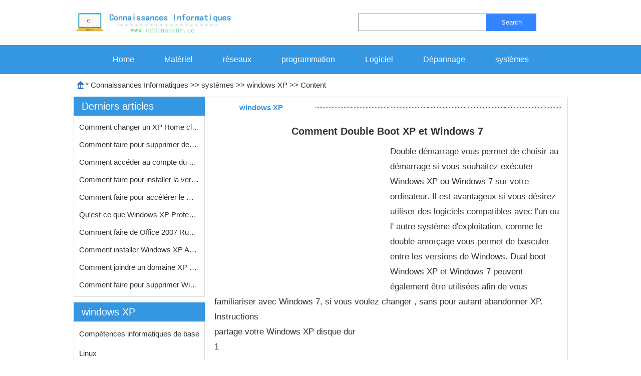

--- FILE ---
content_type: text/html
request_url: http://www.ordinateur.cc/syst%C3%A8mes/windows-XP/234594.html
body_size: 4022
content:
<!DOCTYPE html PUBLIC "-//W3C//DTD XHTML 1.0 Transitional//EN" "http://www.w3.org/TR/xhtml1/DTD/xhtml1-transitional.dtd">
<html xmlns="http://www.w3.org/1999/xhtml" lang="fr">
<head><meta name=viewport content="width=device-width, initial-scale=1.0">
<title>Comment Double Boot XP et Windows 7</title>
<meta http-equiv="Content-Type" content="text/html; charset=UTF-8">
<link href="http://www.ordinateur.cc/css/style.css" rel="stylesheet" type="text/css" />

</head >


<body>
    	<table width="980" height="90" border="0" align="center" cellpadding="0" cellspacing="0">
          <tr>
            <td width="335"><img src="/image/logo.jpg" width="335" height="45" /></td>
            <td width="230">&nbsp;</td>
            <td width=""> 
             <form action='http://www.ordinateur.cc/search.asp' method=post target="_blank" >
              <div id="sfr">
               <div class="input">
                <input type="text" id="search">
               </div>
               <button>Search</button>
               </div>
            </form>
            </td>
          </tr>
        </table>

    	<table width="100%" height="46" border="0" align="center" cellpadding="0" cellspacing="0" bgcolor="#3597E2">
          <tr>
            <td><table width="970" border="0" align="center" cellpadding="0" cellspacing="0">
              <tr>
                <td>    	<!--top start -->
        	<div id="top">
           	  <ul>
 <li><a href='http://www.ordinateur.cc/'  >Home</a></li>
 <li><a href='http://www.ordinateur.cc/Matériel/'  >Matériel</a></li>
 <li><a href='http://www.ordinateur.cc/réseaux/'  >réseaux</a></li>
 <li><a href='http://www.ordinateur.cc/programmation/'  >programmation</a></li>
 <li><a href='http://www.ordinateur.cc/Logiciel/'  >Logiciel</a></li>
 <li><a href='http://www.ordinateur.cc/Dépannage/'  >Dépannage</a></li>
 <li><a href='http://www.ordinateur.cc/systèmes/'  >systèmes</a></li>

                  
              </ul>
              
            </div>
        <!--top end --></td>
              </tr>
            </table></td>
          </tr>
        </table>
    	<table width="980" height="45" border="0" align="center" cellpadding="0" cellspacing="0">
          <tr>
            <td width="21" align="center"><img src="/image/lan_r2.jpg" width="18" height="19" /></td>
            <td width="959">*&nbsp;<a class='LinkPath' href='http://www.ordinateur.cc'>Connaissances Informatiques</a>&nbsp;>>&nbsp;<a class='LinkPath' href='/systèmes/'>systèmes</a>&nbsp;>>&nbsp;<a class='LinkPath' href='/systèmes/windows-XP/'>windows XP</a>&nbsp;>>&nbsp;Content</td>
          </tr>
</table>
    	<table width="980" border="0" align="center" cellpadding="0" cellspacing="0">
          <tr>
            <td width="250" height="323" valign="top"><table width="100%" height="38" border="0" cellpadding="0" cellspacing="0" bgcolor="#3597E2">
              <tr>
                <td width="6%">&nbsp;</td>
                <td width="94%" align="left" class="bs20">Derniers articles</td>
              </tr>
            </table>
              <table width="100%"  height="240" border="0" cellpadding="0" cellspacing="0" class="bian">
                <tr>
                  <td height="238" valign="top"><table width="96%" border="0" align="center" cellpadding="0" cellspacing="0">
                      <tr>
                        <td height="37">  <li><a href="/systèmes/windows-XP/236893.html">Comment&nbsp;changer&nbsp;un&nbsp;XP&nbsp;Home&nbsp;clé&nbsp;de&nbsp;p…</a></li><li><a href="/systèmes/windows-XP/232398.html">Comment&nbsp;faire&nbsp;pour&nbsp;supprimer&nbsp;des&nbsp;él…</a></li><li><a href="/systèmes/windows-XP/232250.html">Comment&nbsp;accéder&nbsp;au&nbsp;compte&nbsp;du&nbsp;systè…</a></li><li><a href="/systèmes/windows-XP/237241.html">Comment&nbsp;faire&nbsp;pour&nbsp;installer&nbsp;la&nbsp;vers…</a></li><li><a href="/systèmes/windows-XP/235613.html">Comment&nbsp;faire&nbsp;pour&nbsp;accélérer&nbsp;le&nbsp;me…</a></li><li><a href="/systèmes/windows-XP/235324.html">Qu'est-ce&nbsp;que&nbsp;Windows&nbsp;XP&nbsp;Professiona…</a></li><li><a href="/systèmes/windows-XP/234949.html">Comment&nbsp;faire&nbsp;de&nbsp;Office&nbsp;2007&nbsp;Run&nbsp;Fas…</a></li><li><a href="/systèmes/windows-XP/236336.html">Comment&nbsp;installer&nbsp;Windows&nbsp;XP&nbsp;Après&nbsp;…</a></li><li><a href="/systèmes/windows-XP/233595.html">Comment&nbsp;joindre&nbsp;un&nbsp;domaine&nbsp;XP&nbsp;Embedd…</a></li><li><a href="/systèmes/windows-XP/235133.html">Comment&nbsp;faire&nbsp;pour&nbsp;supprimer&nbsp;Windows…</a></li> </td>
                      </tr>
                  </table></td>
                </tr>
              </table>
              <table width="100%"  height="11" border="0" cellpadding="0" cellspacing="0">
                <tr>
                  <td></td>
                </tr>
              </table>
              <table width="100%" height="38" border="0" cellpadding="0" cellspacing="0" bgcolor="#3597E2">
                <tr>
                  <td width="6%">&nbsp;</td>
                  <td width="94%" align="left" class="bs20">windows XP</td>
                </tr>
              </table>
              <table width="100%"  height="240" border="0" cellpadding="0" cellspacing="0" class="bian">
                <tr>
                  <td height="238" valign="top"><table width="96%" border="0" align="center" cellpadding="0" cellspacing="0">
                      <tr>
                        <td height="37"> <li><a class='childclass' href='/systèmes/Compétences-informatiques-de-base/' target="_blank">Compétences informatiques de base</a></li><br><li><a class='childclass' href='/systèmes/Linux/' target="_blank">Linux</a></li><br><li><a class='childclass' href='/systèmes/Mac-OS/' target="_blank">Mac OS</a></li><br><li><a class='childclass' href='/systèmes/Ubuntu/' target="_blank">Ubuntu</a></li><br><li><a class='childclass' href='/systèmes/Unix/' target="_blank">Unix</a></li><br><li><a class='childclass' href='/systèmes/fenêtres/' target="_blank">fenêtres</a></li><br><li><a class='childclass' href='/systèmes/windows-Vista/' target="_blank">windows Vista</a></li><br><li><a class='childclass' href='/systèmes/windows-XP/' target="_blank">windows XP</a></li>  </td>
                      </tr>
                  </table></td>
                </tr>
              </table></td>
            <td width="17" valign="top">&nbsp;</td>
            <td valign="top" class="bian"><table width="100%" height="42" border="0" cellpadding="0" cellspacing="0">
              <tr>
                <td width="30%" align="center" class="lanmubiaoti">windows XP</td>
                <td width="70%" align="left"><table width="98%" height="10" border="0" cellpadding="0" cellspacing="0" background="/image/xian.jpg">
                  <tr>
                    <td></td>
                  </tr>
                </table></td>
              </tr>
            </table>
              <table width="96%" height="89" border="0" align="center" cellpadding="0" cellspacing="0">
                <tr>
                  <td height="76" align="center" class="nrbiaoti"> <h1>Comment Double Boot XP et Windows 7</h1></td>
                </tr>
              </table>
              <table width="96%" border="0" align="center" cellpadding="0" cellspacing="0">
                <tr> 
                  <td height="37" class="nr"> 
<div class=fr3> <script language='javascript' src='http://www.ordinateur.cc/ad/fr/3.js'></script> </div>
 Double démarrage vous permet de choisir au démarrage si vous souhaitez exécuter Windows XP ou Windows 7 sur votre ordinateur. Il est avantageux si vous désirez utiliser des logiciels compatibles avec l'un ou l' autre système d'exploitation, comme le double amorçage vous permet de basculer entre les versions de Windows. Dual boot Windows XP et Windows 7 peuvent également être utilisées afin de vous familiariser avec Windows 7, si vous voulez changer , sans pour autant abandonner XP. Instructions <br> partage votre Windows XP disque dur <br> 1 <p> cliquez sur "Démarrer ", puis cliquez sur "Panneau de configuration". Cliquez sur " Performances et maintenance ", cliquez sur " Outils d'administration " puis ouvrez " Gestion de l'ordinateur . " Cliquez sur «Stockage» puis ouvrez " Gestion des disques (local) ". <br> 2 <p> clic-droit sur le lecteur que vous souhaitez installer Windows 7 sur et cliquez sur " Réduire le volume. " Dans la fenêtre " Réduire le volume " , assurez-vous que vous entrez sur 16384MB à diminuer, comme cela est le montant minimum d' espace requis pour installer Windows 7. Cliquez sur OK pour effectuer la rétrécir. <br> 3 <p> clic droit sur le nouveau " espace non alloué " créé par le rétrécir et cliquez sur "Nouveau volume simple. " Rappelez-vous le nom du nouveau volume que vous avez créé. <br> Installation de Windows 7 <br> 4 <p> Insérez votre disque d'installation de Windows 7 et redémarrez votre ordinateur . Il se lance automatiquement l'assistant d'installation au démarrage <br> 5 <p> Suivez les instructions simples sur l'installation de Windows 7; . Toutefois , lorsqu'on lui a demandé , " Quel type d'installation voulez-vous? " sélectionnez " Personnalisé (avancé ) " et changer la partition de sorte qu'il corresponde au nom de celui que vous venez de créer. Continuer avec le processus d'installation comme d'habitude. <br> 6 <p> Redémarrez votre ordinateur et au démarrage vous sera donné la possibilité d'exécuter Windows XP ou Windows 7. <br> <br>
<div class=fr4><script language='javascript' src='http://www.ordinateur.cc/ad/fr/4.js'></script></div>
<div class=fr5><script language='javascript' src='http://www.ordinateur.cc/ad/fr/5.js'></script></div>
</td>
                </tr>
              </table>
              <table width="95%" border="0" align="center" cellpadding="0" cellspacing="0">
                <tr>
                  <td align="center" >&nbsp;</td>
                </tr>
              </table>
              <table width="95%" border="0" align="center" cellpadding="0" cellspacing="0">
                <tr>
                  <td height="39" align="left" >Article précédent：<span class="nr"> <a class='LinkPrevArticle' href='/systèmes/windows-XP/234593.html' >Comment&nbsp;effectuer&nbsp;une&nbsp;réparation&nbsp;Windows&nbsp;XP&nbsp;</a></li></span><br />
                    Article suivant：<span class="nr"> <a class='LinkNextArticle' href='/systèmes/windows-XP/234595.html'  >Comment&nbsp;obtenir&nbsp;votre&nbsp;mot&nbsp;de&nbsp;passe&nbsp;administrateur&nbsp;Windows&nbsp;XP&nbsp;utilisant&nbsp;l'invite&nbsp;de&nbsp;commande&nbsp;</a></li></span></td>
                </tr>
              </table>
              <table width="95%" height="10" border="0" align="center" cellpadding="0" cellspacing="0">
                <tr>
                  <td align="left" ></td>
                </tr>
              </table>
              <table width="96%" height="22" border="0" align="center" cellpadding="0" cellspacing="0" bgcolor="#EFEFEF">
                <tr>
                  <td width="2%" align="left" ></td>
                  <td width="98%" align="left" >Articles recommandés</td>
                </tr>
              </table>
              <table width="95%" height="10" border="0" align="center" cellpadding="0" cellspacing="0">
                <tr>
                  <td align="left" ></td>
                </tr>
              </table>
              <table width="95%" height="10" border="0" align="center" cellpadding="0" cellspacing="0">
                <tr>
                  <td align="left" >
                     <li><a href="/systèmes/windows-XP/233083.html">Comment&nbsp;afficher&nbsp;les&nbsp;fichiers&nbsp;de&nbsp;démarrage&nbsp;sur&nbsp;XP&nbsp;Home&nbsp;Config.sys&nbsp;</a></li><li><a href="/systèmes/windows-XP/232445.html">Comment&nbsp;réparer&nbsp;les&nbsp;mises&nbsp;à&nbsp;jour&nbsp;automatiques&nbsp;dans&nbsp;Windows&nbsp;XP&nbsp;</a></li><li><a href="/systèmes/windows-XP/234251.html">Comment&nbsp;fixer&nbsp;un&nbsp;XP&nbsp;SP3&nbsp;à&nbsp;distance&nbsp;Connexion&nbsp;</a></li><li><a href="/systèmes/windows-XP/236755.html">Comment&nbsp;faire&nbsp;pour&nbsp;modifier&nbsp;les&nbsp;droits&nbsp;du&nbsp;dossier&nbsp;pour&nbsp;Windows&nbsp;XP&nbsp;Professionnel&nbsp;</a></li><li><a href="/systèmes/windows-XP/236717.html">Problèmes&nbsp;avec&nbsp;Windows&nbsp;XP&nbsp;Media&nbsp;</a></li><li><a href="/systèmes/windows-XP/234143.html">Comment&nbsp;utiliser&nbsp;les&nbsp;disques&nbsp;de&nbsp;récupération&nbsp;de&nbsp;l'ordinateur&nbsp;pour&nbsp;redémarrer&nbsp;XP&nbsp;</a></li><li><a href="/systèmes/windows-XP/237427.html">Comment&nbsp;formater&nbsp;un&nbsp;CD&nbsp;de&nbsp;Windows&nbsp;XP&nbsp;pour&nbsp;copier&nbsp;des&nbsp;fichiers&nbsp;</a></li><li><a href="/systèmes/windows-XP/233559.html">Comment&nbsp;désactiver&nbsp;mot&nbsp;de&nbsp;passe&nbsp;dans&nbsp;Windows&nbsp;XP&nbsp;</a></li><li><a href="/systèmes/windows-XP/232505.html">Comment&nbsp;réinstaller&nbsp;Contrôle&nbsp;du&nbsp;volume&nbsp;dans&nbsp;Windows&nbsp;XP&nbsp;</a></li><li><a href="/systèmes/windows-XP/233021.html">Comment&nbsp;arrêter&nbsp;C000021a&nbsp;HP&nbsp;Pavilion&nbsp;XP&nbsp;</a></li>
                      </td>
                </tr>
              </table>
              <table width="95%" height="10" border="0" align="center" cellpadding="0" cellspacing="0">
                <tr>
                  <td align="left" ></td>
                </tr>
              </table></td>
          </tr>
        </table>
    	<table width="980" height="12" border="0" align="center" cellpadding="0" cellspacing="0">
          <tr>
            <td></td>
          </tr>
        </table>
    	<table width="980" height="90" border="0" align="center" cellpadding="0" cellspacing="0" bgcolor="#3597E2">
          <tr>
            <td align="center" class="foot">Connaissances Informatiques &copy; http://www.ordinateur.cc <br />
            </td>
          </tr>
        </table>
    	<!--top start -->
    	<!--top end -->
</body>
</html>